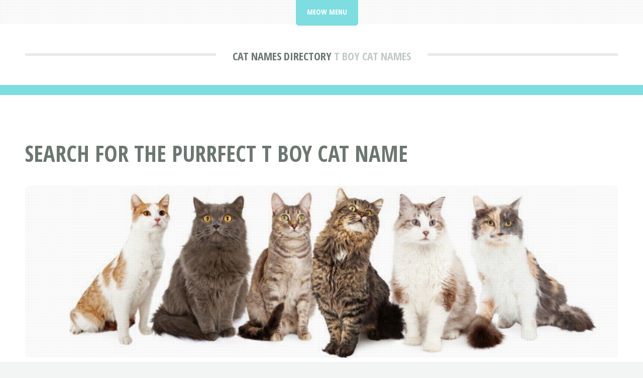

--- FILE ---
content_type: text/html; charset=UTF-8
request_url: https://i-love-cats.com/names/boy-t.html
body_size: 9931
content:
<!DOCTYPE HTML>
<html lang="en">
<head>
<title>T Boy Cat Names | I-Love-Cats.com</title>
<meta charset="utf-8" />
<meta name="viewport" content="width=device-width, initial-scale=1, user-scalable=no" />
<meta name="robots" content="index, follow" />
<meta name="description" content="If you're looking for an awesome T boy cat name for your new kitten - you've come to the right place! Find the purrfect name starting with T for your new male kitty! Explore and research thousands of T boy cat names and their meanings and origins." />
<link rel="stylesheet" href="https://i-love-cats.com/assets/css/main.css" />
<link rel="canonical" href="https://i-love-cats.com/names/boy-t.html" />
<link rel="icon" href="https://i-love-cats.com/images/favicon.ico" type="image/x-icon"/>

<script async src="https://pagead2.googlesyndication.com/pagead/js/adsbygoogle.js?client=ca-pub-5661483322959916" crossorigin="anonymous"></script>

<!-- Global site tag (gtag.js) - Google Analytics -->
<script async src="https://www.googletagmanager.com/gtag/js?id=G-K1Q95TCR23"></script>
<script>
window.dataLayer = window.dataLayer || [];
function gtag(){dataLayer.push(arguments);}
gtag('js', new Date());
gtag('config', 'G-K1Q95TCR23');
</script>
<style title="filter-names-block">
    li[data-name] { display: none; }
    li[data-name^="t"] { display: block !important; }
</style>
<script>
    document.addEventListener("DOMContentLoaded", function () {
        var filter_names_rule = null;
        for (let s = 0; s < document.styleSheets.length; s++) {
            if (document.styleSheets[s].title == 'filter-names-block') {
                var stylesheet = document.styleSheets[s];
                for (let r = 0; r < stylesheet.cssRules.length; r++) {
                    if (stylesheet.cssRules[r].selectorText == 'li[data-name^="t"]') {
                        filter_names_rule = stylesheet.cssRules[r];
                    }
                }
            }
        }
        console.log(filter_names_rule);
        var filter_names_input = document.querySelector('input#filter');
        if (! filter_names_rule) {
            filter_names_input.style.display = 'none';
        } else {
            console.log(filter_names_input);
            filter_names_input.addEventListener("keyup", function () {
                var filter_string = this.value.toLowerCase();
                filter_string = filter_string.replace(/[^a-z]+/, '');
                if (filter_string < 2) {
                    filter_string = 't';
                }
                this.value = filter_string;
                filter_names_rule.selectorText = 'li[data-name^="'+filter_string+'"]';
                console.log(filter_names_rule);
            });
        }
    });
</script>
</head>
<body class="is-preload">
<div id="page-wrapper">

<!-- Header -->
<header id="header">
<div class="logo container">
<div>
<h1><a href="https://i-love-cats.com/names/" id="logo">Cat Names Directory</a></h1>
<p> T Boy Cat Names</p>
</div>
</div>
</header>

<!-- Nav -->
<nav id="nav">
<ul>
<li class="current">
<a href="#">Meow Menu</a>
<ul>
<li><a href="https://i-love-cats.com">Cats Home</a></li>
<li><a href="https://i-love-cats.com/names/">Cat Names</a></li>
<li><a href="https://i-love-cats.com/pet-services-directory/">Pet Services Directory</a></li>
<li><a rel="noindex follow" href="https://i-love-cats.com/contact.html">Contact I-Love-Cats.com</a></li>
</ul></li>
</ul>
</nav>
<!-- Main -->
<section id="main">
<div class="container">
<div class="row">
<div class="col-12">
<div class="content">

<!-- Content -->

<article class="box page-content">
<header>
<h2>Search For The Purrfect T Boy Cat Name</h2>
</header>

<section>
<span class="image featured"><img src="/images/ilovecats.jpg" title="I Love Cats" alt="I Love Cats" /></span>

<ol class="breadcrumb" itemscope="" itemtype="https://schema.org/BreadcrumbList">
<li itemprop="itemListElement" itemscope="" itemtype="https://schema.org/ListItem">
<a itemprop="item" href="https://i-love-cats.com/">
<span itemprop="name">I Love Cats</span></a>
<meta itemprop="position" content="1">
</li>
<li itemprop="itemListElement" itemscope="" itemtype="https://schema.org/ListItem">
<a itemprop="item" href="https://i-love-cats.com/names/">
<span itemprop="name">Cat Names</span></a>
<meta itemprop="position" content="2">
</li>
<li itemprop="itemListElement" itemscope="" itemtype="https://schema.org/ListItem">
<a itemprop="item" href="#">
<span itemprop="name">T Boy Cat Names</span></a>
<meta itemprop="position" content="3">
</li>
</ol>
</section>

<section>
<p>If you're looking for an awesome T boy cat name for your new kitten - you've come to the right place! Find the purrfect name starting with T for your new male kitty! Explore and research thousands of T boy cat names and their meanings and origins.</p>
</section>

<section>
<h3>Find Boy Cat Names Starting With The Letter T</h3>

Search for names:
<input id="filter" placeholder="Filter..." value="t">
<table class="blueTable">
<thead>
<tr>
<th>T Boy Cat Names</th>
</tr>
</thead>
<tbody>
<tr>
<td style="padding:20px">
<ul>
<li data-name="tab"><a href="tab.html">Tab</a></li>
<li data-name="tabasco"><a href="tabasco.html">Tabasco</a></li>
<li data-name="tabb"><a href="tabb.html">Tabb</a></li>
<li data-name="tabeeb"><a href="tabeeb.html">Tabeeb</a></li>
<li data-name="taber"><a href="taber.html">Taber</a></li>
<li data-name="tabib"><a href="tabib.html">Tabib</a></li>
<li data-name="tabor"><a href="tabor.html">Tabor</a></li>
<li data-name="tacitus"><a href="tacitus.html">Tacitus</a></li>
<li data-name="taco"><a href="taco.html">Taco</a></li>
<li data-name="tacoma"><a href="tacoma.html">Tacoma</a></li>
<li data-name="tad"><a href="tad.html">Tad</a></li>
<li data-name="tadao"><a href="tadao.html">Tadao</a></li>
<li data-name="tadashi"><a href="tadashi.html">Tadashi</a></li>
<li data-name="tadd"><a href="tadd.html">Tadd</a></li>
<li data-name="taddeo"><a href="taddeo.html">Taddeo</a></li>
<li data-name="taddeusz"><a href="taddeusz.html">Taddeusz</a></li>
<li data-name="tadeo"><a href="tadeo.html">Tadeo</a></li>
<li data-name="tadeu"><a href="tadeu.html">Tadeu</a></li>
<li data-name="tadeus"><a href="tadeus.html">Tadeus</a></li>
<li data-name="tadeusz"><a href="tadeusz.html">Tadeusz</a></li>
<li data-name="tadhg"><a href="tadhg.html">Tadhg</a></li>
<li data-name="tadi"><a href="tadi.html">Tadi</a></li>
<li data-name="tadio"><a href="tadio.html">Tadio</a></li>
<li data-name="tadzio"><a href="tadzio.html">Tadzio</a></li>
<li data-name="taft"><a href="taft.html">Taft</a></li>
<li data-name="taggart"><a href="taggart.html">Taggart</a></li>
<li data-name="taggert"><a href="taggert.html">Taggert</a></li>
<li data-name="taha"><a href="taha.html">Taha</a></li>
<li data-name="tahatan"><a href="tahatan.html">Tahatan</a></li>
<li data-name="taheer"><a href="taheer.html">Taheer</a></li>
<li data-name="taheton"><a href="taheton.html">Taheton</a></li>
<li data-name="tahir"><a href="tahir.html">Tahir</a></li>
<li data-name="tahj"><a href="tahj.html">Tahj</a></li>
<li data-name="tahl"><a href="tahl.html">Tahl</a></li>
<li data-name="tahoe"><a href="tahoe.html">Tahoe</a></li>
<li data-name="tahoma"><a href="tahoma.html">Tahoma</a></li>
<li data-name="tai"><a href="tai.html">Tai</a></li>
<li data-name="taibor"><a href="taibor.html">Taibor</a></li>
<li data-name="tailer"><a href="tailer.html">Tailer</a></li>
<li data-name="tailor"><a href="tailor.html">Tailor</a></li>
<li data-name="taine"><a href="taine.html">Taine</a></li>
<li data-name="tait"><a href="tait.html">Tait</a></li>
<li data-name="taitt"><a href="taitt.html">Taitt</a></li>
<li data-name="taiwo"><a href="taiwo.html">Taiwo</a></li>
<li data-name="taiye"><a href="taiye.html">Taiye</a></li>
<li data-name="taj"><a href="taj.html">Taj</a></li>
<li data-name="taji"><a href="taji.html">Taji</a></li>
<li data-name="takafumi"><a href="takafumi.html">Takafumi</a></li>
<li data-name="takao"><a href="takao.html">Takao</a></li>
<li data-name="takashi"><a href="takashi.html">Takashi</a></li>
<li data-name="takeo"><a href="takeo.html">Takeo</a></li>
<li data-name="tako"><a href="tako.html">Tako</a></li>
<li data-name="takoda"><a href="takoda.html">Takoda</a></li>
<li data-name="tal"><a href="tal.html">Tal</a></li>
<li data-name="talal"><a href="talal.html">Talal</a></li>
<li data-name="talbert"><a href="talbert.html">Talbert</a></li>
<li data-name="talbet"><a href="talbet.html">Talbet</a></li>
<li data-name="talbot"><a href="talbot.html">Talbot</a></li>
<li data-name="talbott"><a href="talbott.html">Talbott</a></li>
<li data-name="taleeb"><a href="taleeb.html">Taleeb</a></li>
<li data-name="talen"><a href="talen.html">Talen</a></li>
<li data-name="talfrin"><a href="talfrin.html">Talfrin</a></li>
<li data-name="talfryn"><a href="talfryn.html">Talfryn</a></li>
<li data-name="talfrynn"><a href="talfrynn.html">Talfrynn</a></li>
<li data-name="talib"><a href="talib.html">Talib</a></li>
<li data-name="taliesin"><a href="taliesin.html">Taliesin</a></li>
<li data-name="talin"><a href="talin.html">Talin</a></li>
<li data-name="tallan"><a href="tallan.html">Tallan</a></li>
<li data-name="tallbot"><a href="tallbot.html">Tallbot</a></li>
<li data-name="tallbott"><a href="tallbott.html">Tallbott</a></li>
<li data-name="tallen"><a href="tallen.html">Tallen</a></li>
<li data-name="tallfryn"><a href="tallfryn.html">Tallfryn</a></li>
<li data-name="tallin"><a href="tallin.html">Tallin</a></li>
<li data-name="tallis"><a href="tallis.html">Tallis</a></li>
<li data-name="tallon"><a href="tallon.html">Tallon</a></li>
<li data-name="tallys"><a href="tallys.html">Tallys</a></li>
<li data-name="talmai"><a href="talmai.html">Talmai</a></li>
<li data-name="talmon"><a href="talmon.html">Talmon</a></li>
<li data-name="talon"><a href="talon.html">Talon</a></li>
<li data-name="talor"><a href="talor.html">Talor</a></li>
<li data-name="talys"><a href="talys.html">Talys</a></li>
<li data-name="tam"><a href="tam.html">Tam</a></li>
<li data-name="tama"><a href="tama.html">Tama</a></li>
<li data-name="tamar"><a href="tamar.html">Tamar</a></li>
<li data-name="tamarack"><a href="tamarack.html">Tamarack</a></li>
<li data-name="tamarisk"><a href="tamarisk.html">Tamarisk</a></li>
<li data-name="tamarlain"><a href="tamarlain.html">Tamarlain</a></li>
<li data-name="tamarlayn"><a href="tamarlayn.html">Tamarlayn</a></li>
<li data-name="tamas"><a href="tamas.html">Tamas</a></li>
<li data-name="tamberlain"><a href="tamberlain.html">Tamberlain</a></li>
<li data-name="tamberlaine"><a href="tamberlaine.html">Tamberlaine</a></li>
<li data-name="tamberlane"><a href="tamberlane.html">Tamberlane</a></li>
<li data-name="tamburlaine"><a href="tamburlaine.html">Tamburlaine</a></li>
<li data-name="tamburlane"><a href="tamburlane.html">Tamburlane</a></li>
<li data-name="tamerlane"><a href="tamerlane.html">Tamerlane</a></li>
<li data-name="tamir"><a href="tamir.html">Tamir</a></li>
<li data-name="tammany"><a href="tammany.html">Tammany</a></li>
<li data-name="tamsen"><a href="tamsen.html">Tamsen</a></li>
<li data-name="tamson"><a href="tamson.html">Tamson</a></li>
<li data-name="tamurlaine"><a href="tamurlaine.html">Tamurlaine</a></li>
<li data-name="tamurlayn"><a href="tamurlayn.html">Tamurlayn</a></li>
<li data-name="tan"><a href="tan.html">Tan</a></li>
<li data-name="tanay"><a href="tanay.html">Tanay</a></li>
<li data-name="tancred"><a href="tancred.html">Tancred</a></li>
<li data-name="tancredi"><a href="tancredi.html">Tancredi</a></li>
<li data-name="tancredo"><a href="tancredo.html">Tancredo</a></li>
<li data-name="tandey"><a href="tandey.html">Tandey</a></li>
<li data-name="tandie"><a href="tandie.html">Tandie</a></li>
<li data-name="tandy"><a href="tandy.html">Tandy</a></li>
<li data-name="tane"><a href="tane.html">Tane</a></li>
<li data-name="taneli"><a href="taneli.html">Taneli</a></li>
<li data-name="tanet"><a href="tanet.html">Tanet</a></li>
<li data-name="tanguy"><a href="tanguy.html">Tanguy</a></li>
<li data-name="tanh"><a href="tanh.html">Tanh</a></li>
<li data-name="tanier"><a href="tanier.html">Tanier</a></li>
<li data-name="tanimu"><a href="tanimu.html">Tanimu</a></li>
<li data-name="tanjiro"><a href="tanjiro.html">Tanjiro</a></li>
<li data-name="tannan"><a href="tannan.html">Tannan</a></li>
<li data-name="tannen"><a href="tannen.html">Tannen</a></li>
<li data-name="tanner"><a href="tanner.html">Tanner</a></li>
<li data-name="tanney"><a href="tanney.html">Tanney</a></li>
<li data-name="tannie"><a href="tannie.html">Tannie</a></li>
<li data-name="tannin"><a href="tannin.html">Tannin</a></li>
<li data-name="tannis"><a href="tannis.html">Tannis</a></li>
<li data-name="tannon"><a href="tannon.html">Tannon</a></li>
<li data-name="tano"><a href="tano.html">Tano</a></li>
<li data-name="tansen"><a href="tansen.html">Tansen</a></li>
<li data-name="tanson"><a href="tanson.html">Tanson</a></li>
<li data-name="tanton"><a href="tanton.html">Tanton</a></li>
<li data-name="taos"><a href="taos.html">Taos</a></li>
<li data-name="tara"><a href="tara.html">Tara</a></li>
<li data-name="taran"><a href="taran.html">Taran</a></li>
<li data-name="tareek"><a href="tareek.html">Tareek</a></li>
<li data-name="tarek"><a href="tarek.html">Tarek</a></li>
<li data-name="taren"><a href="taren.html">Taren</a></li>
<li data-name="tareq"><a href="tareq.html">Tareq</a></li>
<li data-name="tarick"><a href="tarick.html">Tarick</a></li>
<li data-name="tarik"><a href="tarik.html">Tarik</a></li>
<li data-name="tarin"><a href="tarin.html">Tarin</a></li>
<li data-name="tariq"><a href="tariq.html">Tariq</a></li>
<li data-name="tarique"><a href="tarique.html">Tarique</a></li>
<li data-name="tarlach"><a href="tarlach.html">Tarlach</a></li>
<li data-name="tarleton"><a href="tarleton.html">Tarleton</a></li>
<li data-name="taro"><a href="taro.html">Taro</a></li>
<li data-name="taron"><a href="taron.html">Taron</a></li>
<li data-name="taroon"><a href="taroon.html">Taroon</a></li>
<li data-name="taroun"><a href="taroun.html">Taroun</a></li>
<li data-name="tarquin"><a href="tarquin.html">Tarquin</a></li>
<li data-name="tarquinius"><a href="tarquinius.html">Tarquinius</a></li>
<li data-name="tarquino"><a href="tarquino.html">Tarquino</a></li>
<li data-name="tarquinus"><a href="tarquinus.html">Tarquinus</a></li>
<li data-name="tarrall"><a href="tarrall.html">Tarrall</a></li>
<li data-name="tarran"><a href="tarran.html">Tarran</a></li>
<li data-name="tarrance"><a href="tarrance.html">Tarrance</a></li>
<li data-name="tarrant"><a href="tarrant.html">Tarrant</a></li>
<li data-name="tarrants"><a href="tarrants.html">Tarrants</a></li>
<li data-name="tarren"><a href="tarren.html">Tarren</a></li>
<li data-name="tarrence"><a href="tarrence.html">Tarrence</a></li>
<li data-name="tarrent"><a href="tarrent.html">Tarrent</a></li>
<li data-name="tarrenz"><a href="tarrenz.html">Tarrenz</a></li>
<li data-name="tarrin"><a href="tarrin.html">Tarrin</a></li>
<li data-name="tarron"><a href="tarron.html">Tarron</a></li>
<li data-name="tarryn"><a href="tarryn.html">Tarryn</a></li>
<li data-name="tarun"><a href="tarun.html">Tarun</a></li>
<li data-name="tashunka"><a href="tashunka.html">Tashunka</a></li>
<li data-name="tashunkawitco"><a href="tashunkawitco.html">Tashunkawitco</a></li>
<li data-name="tasinagi"><a href="tasinagi.html">Tasinagi</a></li>
<li data-name="tasman"><a href="tasman.html">Tasman</a></li>
<li data-name="taso"><a href="taso.html">Taso</a></li>
<li data-name="tasso"><a href="tasso.html">Tasso</a></li>
<li data-name="tata"><a href="tata.html">Tata</a></li>
<li data-name="tate"><a href="tate.html">Tate</a></li>
<li data-name="tatianus"><a href="tatianus.html">Tatianus</a></li>
<li data-name="tatsuo"><a href="tatsuo.html">Tatsuo</a></li>
<li data-name="tau"><a href="tau.html">Tau</a></li>
<li data-name="taurean"><a href="taurean.html">Taurean</a></li>
<li data-name="taurino"><a href="taurino.html">Taurino</a></li>
<li data-name="tauro"><a href="tauro.html">Tauro</a></li>
<li data-name="taurus"><a href="taurus.html">Taurus</a></li>
<li data-name="tavaress"><a href="tavaress.html">Tavaress</a></li>
<li data-name="tavarious"><a href="tavarious.html">Tavarious</a></li>
<li data-name="tavaris"><a href="tavaris.html">Tavaris</a></li>
<li data-name="tavariss"><a href="tavariss.html">Tavariss</a></li>
<li data-name="tavarous"><a href="tavarous.html">Tavarous</a></li>
<li data-name="tavee"><a href="tavee.html">Tavee</a></li>
<li data-name="tavener"><a href="tavener.html">Tavener</a></li>
<li data-name="tavenner"><a href="tavenner.html">Tavenner</a></li>
<li data-name="taveon"><a href="taveon.html">Taveon</a></li>
<li data-name="taverner"><a href="taverner.html">Taverner</a></li>
<li data-name="tavernier"><a href="tavernier.html">Tavernier</a></li>
<li data-name="tavi"><a href="tavi.html">Tavi</a></li>
<li data-name="tavin"><a href="tavin.html">Tavin</a></li>
<li data-name="tavio"><a href="tavio.html">Tavio</a></li>
<li data-name="tavion"><a href="tavion.html">Tavion</a></li>
<li data-name="tavis"><a href="tavis.html">Tavis</a></li>
<li data-name="tavish"><a href="tavish.html">Tavish</a></li>
<li data-name="tavon"><a href="tavon.html">Tavon</a></li>
<li data-name="tavor"><a href="tavor.html">Tavor</a></li>
<li data-name="tawfiq"><a href="tawfiq.html">Tawfiq</a></li>
<li data-name="tawil"><a href="tawil.html">Tawil</a></li>
<li data-name="tay"><a href="tay.html">Tay</a></li>
<li data-name="tayber"><a href="tayber.html">Tayber</a></li>
<li data-name="taybor"><a href="taybor.html">Taybor</a></li>
<li data-name="taylan"><a href="taylan.html">Taylan</a></li>
<li data-name="tayler"><a href="tayler.html">Tayler</a></li>
<li data-name="taylon"><a href="taylon.html">Taylon</a></li>
<li data-name="taylor"><a href="taylor.html">Taylor</a></li>
<li data-name="tayson"><a href="tayson.html">Tayson</a></li>
<li data-name="tayte"><a href="tayte.html">Tayte</a></li>
<li data-name="tayten"><a href="tayten.html">Tayten</a></li>
<li data-name="taytin"><a href="taytin.html">Taytin</a></li>
<li data-name="tayton"><a href="tayton.html">Tayton</a></li>
<li data-name="taz"><a href="taz.html">Taz</a></li>
<li data-name="taziano"><a href="taziano.html">Taziano</a></li>
<li data-name="tazman"><a href="tazman.html">Tazman</a></li>
<li data-name="tazz"><a href="tazz.html">Tazz</a></li>
<li data-name="teador"><a href="teador.html">Teador</a></li>
<li data-name="teagan"><a href="teagan.html">Teagan</a></li>
<li data-name="teague"><a href="teague.html">Teague</a></li>
<li data-name="techoslav"><a href="techoslav.html">Techoslav</a></li>
<li data-name="tecumseh"><a href="tecumseh.html">Tecumseh</a></li>
<li data-name="ted"><a href="ted.html">Ted</a></li>
<li data-name="tedd"><a href="tedd.html">Tedd</a></li>
<li data-name="teddey"><a href="teddey.html">Teddey</a></li>
<li data-name="teddie"><a href="teddie.html">Teddie</a></li>
<li data-name="teddy"><a href="teddy.html">Teddy</a></li>
<li data-name="tedman"><a href="tedman.html">Tedman</a></li>
<li data-name="tedmond"><a href="tedmond.html">Tedmond</a></li>
<li data-name="tedmund"><a href="tedmund.html">Tedmund</a></li>
<li data-name="tedor"><a href="tedor.html">Tedor</a></li>
<li data-name="tedric"><a href="tedric.html">Tedric</a></li>
<li data-name="tedrick"><a href="tedrick.html">Tedrick</a></li>
<li data-name="teeno"><a href="teeno.html">Teeno</a></li>
<li data-name="tegan"><a href="tegan.html">Tegan</a></li>
<li data-name="teger"><a href="teger.html">Teger</a></li>
<li data-name="teigan"><a href="teigan.html">Teigan</a></li>
<li data-name="teige"><a href="teige.html">Teige</a></li>
<li data-name="teigen"><a href="teigen.html">Teigen</a></li>
<li data-name="teigue"><a href="teigue.html">Teigue</a></li>
<li data-name="teiji"><a href="teiji.html">Teiji</a></li>
<li data-name="teijo"><a href="teijo.html">Teijo</a></li>
<li data-name="teilo"><a href="teilo.html">Teilo</a></li>
<li data-name="teino"><a href="teino.html">Teino</a></li>
<li data-name="tej"><a href="tej.html">Tej</a></li>
<li data-name="tejomay"><a href="tejomay.html">Tejomay</a></li>
<li data-name="tekoma"><a href="tekoma.html">Tekoma</a></li>
<li data-name="tel"><a href="tel.html">Tel</a></li>
<li data-name="telesphoros"><a href="telesphoros.html">Telesphoros</a></li>
<li data-name="telesphorus"><a href="telesphorus.html">Telesphorus</a></li>
<li data-name="telfer"><a href="telfer.html">Telfer</a></li>
<li data-name="telfor"><a href="telfor.html">Telfor</a></li>
<li data-name="telford"><a href="telford.html">Telford</a></li>
<li data-name="telfour"><a href="telfour.html">Telfour</a></li>
<li data-name="tellfer"><a href="tellfer.html">Tellfer</a></li>
<li data-name="tellfour"><a href="tellfour.html">Tellfour</a></li>
<li data-name="telly"><a href="telly.html">Telly</a></li>
<li data-name="teman"><a href="teman.html">Teman</a></li>
<li data-name="temani"><a href="temani.html">Temani</a></li>
<li data-name="temeni"><a href="temeni.html">Temeni</a></li>
<li data-name="temitope"><a href="temitope.html">Temitope</a></li>
<li data-name="temp"><a href="temp.html">Temp</a></li>
<li data-name="tempest"><a href="tempest.html">Tempest</a></li>
<li data-name="tempestt"><a href="tempestt.html">Tempestt</a></li>
<li data-name="templar"><a href="templar.html">Templar</a></li>
<li data-name="temple"><a href="temple.html">Temple</a></li>
<li data-name="templer"><a href="templer.html">Templer</a></li>
<li data-name="templeten"><a href="templeten.html">Templeten</a></li>
<li data-name="templeton"><a href="templeton.html">Templeton</a></li>
<li data-name="tempo"><a href="tempo.html">Tempo</a></li>
<li data-name="tenant"><a href="tenant.html">Tenant</a></li>
<li data-name="tennant"><a href="tennant.html">Tennant</a></li>
<li data-name="tennent"><a href="tennent.html">Tennent</a></li>
<li data-name="tennessee"><a href="tennessee.html">Tennessee</a></li>
<li data-name="tenny"><a href="tenny.html">Tenny</a></li>
<li data-name="tennyson"><a href="tennyson.html">Tennyson</a></li>
<li data-name="tenzing"><a href="tenzing.html">Tenzing</a></li>
<li data-name="teo"><a href="teo.html">Teo</a></li>
<li data-name="teobaldo"><a href="teobaldo.html">Teobaldo</a></li>
<li data-name="teodoor"><a href="teodoor.html">Teodoor</a></li>
<li data-name="teodor"><a href="teodor.html">Teodor</a></li>
<li data-name="teodorico"><a href="teodorico.html">Teodorico</a></li>
<li data-name="teodoro"><a href="teodoro.html">Teodoro</a></li>
<li data-name="teodosio"><a href="teodosio.html">Teodosio</a></li>
<li data-name="teofil"><a href="teofil.html">Teofil</a></li>
<li data-name="teom"><a href="teom.html">Teom</a></li>
<li data-name="terach"><a href="terach.html">Terach</a></li>
<li data-name="terah"><a href="terah.html">Terah</a></li>
<li data-name="teran"><a href="teran.html">Teran</a></li>
<li data-name="terell"><a href="terell.html">Terell</a></li>
<li data-name="terence"><a href="terence.html">Terence</a></li>
<li data-name="terencio"><a href="terencio.html">Terencio</a></li>
<li data-name="terentius"><a href="terentius.html">Terentius</a></li>
<li data-name="terenzio"><a href="terenzio.html">Terenzio</a></li>
<li data-name="terje"><a href="terje.html">Terje</a></li>
<li data-name="tern"><a href="tern.html">Tern</a></li>
<li data-name="teron"><a href="teron.html">Teron</a></li>
<li data-name="terrall"><a href="terrall.html">Terrall</a></li>
<li data-name="terran"><a href="terran.html">Terran</a></li>
<li data-name="terrance"><a href="terrance.html">Terrance</a></li>
<li data-name="terrel"><a href="terrel.html">Terrel</a></li>
<li data-name="terrell"><a href="terrell.html">Terrell</a></li>
<li data-name="terrelle"><a href="terrelle.html">Terrelle</a></li>
<li data-name="terrence"><a href="terrence.html">Terrence</a></li>
<li data-name="terrey"><a href="terrey.html">Terrey</a></li>
<li data-name="terri"><a href="terri.html">Terri</a></li>
<li data-name="terrie"><a href="terrie.html">Terrie</a></li>
<li data-name="terrill"><a href="terrill.html">Terrill</a></li>
<li data-name="terrin"><a href="terrin.html">Terrin</a></li>
<li data-name="terrious"><a href="terrious.html">Terrious</a></li>
<li data-name="terris"><a href="terris.html">Terris</a></li>
<li data-name="terrius"><a href="terrius.html">Terrius</a></li>
<li data-name="terron"><a href="terron.html">Terron</a></li>
<li data-name="terronce"><a href="terronce.html">Terronce</a></li>
<li data-name="terry"><a href="terry.html">Terry</a></li>
<li data-name="terryal"><a href="terryal.html">Terryal</a></li>
<li data-name="terryl"><a href="terryl.html">Terryl</a></li>
<li data-name="terryll"><a href="terryll.html">Terryll</a></li>
<li data-name="terryn"><a href="terryn.html">Terryn</a></li>
<li data-name="teryn"><a href="teryn.html">Teryn</a></li>
<li data-name="tesla"><a href="tesla.html">Tesla</a></li>
<li data-name="tetsuo"><a href="tetsuo.html">Tetsuo</a></li>
<li data-name="teun"><a href="teun.html">Teun</a></li>
<li data-name="teunis"><a href="teunis.html">Teunis</a></li>
<li data-name="teutorix"><a href="teutorix.html">Teutorix</a></li>
<li data-name="teva"><a href="teva.html">Teva</a></li>
<li data-name="tevan"><a href="tevan.html">Tevan</a></li>
<li data-name="tevarus"><a href="tevarus.html">Tevarus</a></li>
<li data-name="teven"><a href="teven.html">Teven</a></li>
<li data-name="tevin"><a href="tevin.html">Tevin</a></li>
<li data-name="tevinn"><a href="tevinn.html">Tevinn</a></li>
<li data-name="tevis"><a href="tevis.html">Tevis</a></li>
<li data-name="tevon"><a href="tevon.html">Tevon</a></li>
<li data-name="tevonn"><a href="tevonn.html">Tevonn</a></li>
<li data-name="tevyn"><a href="tevyn.html">Tevyn</a></li>
<li data-name="tewodros"><a href="tewodros.html">Tewodros</a></li>
<li data-name="tex"><a href="tex.html">Tex</a></li>
<li data-name="teyo"><a href="teyo.html">Teyo</a></li>
<li data-name="teytan"><a href="teytan.html">Teytan</a></li>
<li data-name="teyten"><a href="teyten.html">Teyten</a></li>
<li data-name="teytin"><a href="teytin.html">Teytin</a></li>
<li data-name="teyton"><a href="teyton.html">Teyton</a></li>
<li data-name="thabet"><a href="thabet.html">Thabet</a></li>
<li data-name="thacher"><a href="thacher.html">Thacher</a></li>
<li data-name="thad"><a href="thad.html">Thad</a></li>
<li data-name="thaddaeus"><a href="thaddaeus.html">Thaddaeus</a></li>
<li data-name="thaddaios"><a href="thaddaios.html">Thaddaios</a></li>
<li data-name="thaddaos"><a href="thaddaos.html">Thaddaos</a></li>
<li data-name="thaddaus"><a href="thaddaus.html">Thaddaus</a></li>
<li data-name="thaddej"><a href="thaddej.html">Thaddej</a></li>
<li data-name="thaddeus"><a href="thaddeus.html">Thaddeus</a></li>
<li data-name="thaddius"><a href="thaddius.html">Thaddius</a></li>
<li data-name="thadeus"><a href="thadeus.html">Thadeus</a></li>
<li data-name="thady"><a href="thady.html">Thady</a></li>
<li data-name="thai"><a href="thai.html">Thai</a></li>
<li data-name="thaine"><a href="thaine.html">Thaine</a></li>
<li data-name="thalmus"><a href="thalmus.html">Thalmus</a></li>
<li data-name="thanasis"><a href="thanasis.html">Thanasis</a></li>
<li data-name="thandey"><a href="thandey.html">Thandey</a></li>
<li data-name="thandie"><a href="thandie.html">Thandie</a></li>
<li data-name="thandiwe"><a href="thandiwe.html">Thandiwe</a></li>
<li data-name="thandy"><a href="thandy.html">Thandy</a></li>
<li data-name="thane"><a href="thane.html">Thane</a></li>
<li data-name="thang"><a href="thang.html">Thang</a></li>
<li data-name="thanh"><a href="thanh.html">Thanh</a></li>
<li data-name="thaniel"><a href="thaniel.html">Thaniel</a></li>
<li data-name="thano"><a href="thano.html">Thano</a></li>
<li data-name="thao"><a href="thao.html">Thao</a></li>
<li data-name="tharon"><a href="tharon.html">Tharon</a></li>
<li data-name="thatch"><a href="thatch.html">Thatch</a></li>
<li data-name="thatcher"><a href="thatcher.html">Thatcher</a></li>
<li data-name="thaw"><a href="thaw.html">Thaw</a></li>
<li data-name="thaxter"><a href="thaxter.html">Thaxter</a></li>
<li data-name="thayer"><a href="thayer.html">Thayer</a></li>
<li data-name="thayne"><a href="thayne.html">Thayne</a></li>
<li data-name="thebault"><a href="thebault.html">Thebault</a></li>
<li data-name="thedric"><a href="thedric.html">Thedric</a></li>
<li data-name="thedrick"><a href="thedrick.html">Thedrick</a></li>
<li data-name="thell"><a href="thell.html">Thell</a></li>
<li data-name="thelonius"><a href="thelonius.html">Thelonius</a></li>
<li data-name="themba"><a href="themba.html">Themba</a></li>
<li data-name="theo"><a href="theo.html">Theo</a></li>
<li data-name="theobald"><a href="theobald.html">Theobald</a></li>
<li data-name="theodoor"><a href="theodoor.html">Theodoor</a></li>
<li data-name="theodor"><a href="theodor.html">Theodor</a></li>
<li data-name="theodore"><a href="theodore.html">Theodore</a></li>
<li data-name="theodoric"><a href="theodoric.html">Theodoric</a></li>
<li data-name="theodoros"><a href="theodoros.html">Theodoros</a></li>
<li data-name="theodorus"><a href="theodorus.html">Theodorus</a></li>
<li data-name="theodosios"><a href="theodosios.html">Theodosios</a></li>
<li data-name="theodric"><a href="theodric.html">Theodric</a></li>
<li data-name="theon"><a href="theon.html">Theon</a></li>
<li data-name="theophilos"><a href="theophilos.html">Theophilos</a></li>
<li data-name="theophilus"><a href="theophilus.html">Theophilus</a></li>
<li data-name="theron"><a href="theron.html">Theron</a></li>
<li data-name="therron"><a href="therron.html">Therron</a></li>
<li data-name="theseus"><a href="theseus.html">Theseus</a></li>
<li data-name="theun"><a href="theun.html">Theun</a></li>
<li data-name="thibaud"><a href="thibaud.html">Thibaud</a></li>
<li data-name="thibault"><a href="thibault.html">Thibault</a></li>
<li data-name="thibaut"><a href="thibaut.html">Thibaut</a></li>
<li data-name="thierry"><a href="thierry.html">Thierry</a></li>
<li data-name="thijs"><a href="thijs.html">Thijs</a></li>
<li data-name="thilo"><a href="thilo.html">Thilo</a></li>
<li data-name="thirkell"><a href="thirkell.html">Thirkell</a></li>
<li data-name="tho"><a href="tho.html">Tho</a></li>
<li data-name="thobey"><a href="thobey.html">Thobey</a></li>
<li data-name="thobie"><a href="thobie.html">Thobie</a></li>
<li data-name="thoby"><a href="thoby.html">Thoby</a></li>
<li data-name="thole"><a href="thole.html">Thole</a></li>
<li data-name="thom"><a href="thom.html">Thom</a></li>
<li data-name="thoma"><a href="thoma.html">Thoma</a></li>
<li data-name="thomas"><a href="thomas.html">Thomas</a></li>
<li data-name="thomason"><a href="thomason.html">Thomason</a></li>
<li data-name="thompson"><a href="thompson.html">Thompson</a></li>
<li data-name="thomson"><a href="thomson.html">Thomson</a></li>
<li data-name="thong"><a href="thong.html">Thong</a></li>
<li data-name="thonus"><a href="thonus.html">Thonus</a></li>
<li data-name="thor"><a href="thor.html">Thor</a></li>
<li data-name="thorald"><a href="thorald.html">Thorald</a></li>
<li data-name="thorbern"><a href="thorbern.html">Thorbern</a></li>
<li data-name="thorbert"><a href="thorbert.html">Thorbert</a></li>
<li data-name="thorbjorn"><a href="thorbjorn.html">Thorbjorn</a></li>
<li data-name="thorburn"><a href="thorburn.html">Thorburn</a></li>
<li data-name="thore"><a href="thore.html">Thore</a></li>
<li data-name="thoreau"><a href="thoreau.html">Thoreau</a></li>
<li data-name="thorian"><a href="thorian.html">Thorian</a></li>
<li data-name="thorin"><a href="thorin.html">Thorin</a></li>
<li data-name="thorkel"><a href="thorkel.html">Thorkel</a></li>
<li data-name="thorleif"><a href="thorleif.html">Thorleif</a></li>
<li data-name="thorley"><a href="thorley.html">Thorley</a></li>
<li data-name="thormond"><a href="thormond.html">Thormond</a></li>
<li data-name="thorn"><a href="thorn.html">Thorn</a></li>
<li data-name="thorndike"><a href="thorndike.html">Thorndike</a></li>
<li data-name="thorne"><a href="thorne.html">Thorne</a></li>
<li data-name="thorneycroft"><a href="thorneycroft.html">Thorneycroft</a></li>
<li data-name="thornlea"><a href="thornlea.html">Thornlea</a></li>
<li data-name="thornleigh"><a href="thornleigh.html">Thornleigh</a></li>
<li data-name="thornley"><a href="thornley.html">Thornley</a></li>
<li data-name="thornly"><a href="thornly.html">Thornly</a></li>
<li data-name="thornton"><a href="thornton.html">Thornton</a></li>
<li data-name="thornycroft"><a href="thornycroft.html">Thornycroft</a></li>
<li data-name="thorold"><a href="thorold.html">Thorold</a></li>
<li data-name="thorp"><a href="thorp.html">Thorp</a></li>
<li data-name="thorpe"><a href="thorpe.html">Thorpe</a></li>
<li data-name="thorsson"><a href="thorsson.html">Thorsson</a></li>
<li data-name="thorstan"><a href="thorstan.html">Thorstan</a></li>
<li data-name="thorstein"><a href="thorstein.html">Thorstein</a></li>
<li data-name="thorsten"><a href="thorsten.html">Thorsten</a></li>
<li data-name="thorvald"><a href="thorvald.html">Thorvald</a></li>
<li data-name="thu"><a href="thu.html">Thu</a></li>
<li data-name="thuc"><a href="thuc.html">Thuc</a></li>
<li data-name="thuong"><a href="thuong.html">Thuong</a></li>
<li data-name="thurgood"><a href="thurgood.html">Thurgood</a></li>
<li data-name="thurl"><a href="thurl.html">Thurl</a></li>
<li data-name="thurle"><a href="thurle.html">Thurle</a></li>
<li data-name="thurloe"><a href="thurloe.html">Thurloe</a></li>
<li data-name="thurlow"><a href="thurlow.html">Thurlow</a></li>
<li data-name="thurman"><a href="thurman.html">Thurman</a></li>
<li data-name="thurmon"><a href="thurmon.html">Thurmon</a></li>
<li data-name="thurmond"><a href="thurmond.html">Thurmond</a></li>
<li data-name="thurmund"><a href="thurmund.html">Thurmund</a></li>
<li data-name="thurstain"><a href="thurstain.html">Thurstain</a></li>
<li data-name="thurstan"><a href="thurstan.html">Thurstan</a></li>
<li data-name="thursten"><a href="thursten.html">Thursten</a></li>
<li data-name="thurston"><a href="thurston.html">Thurston</a></li>
<li data-name="thuy"><a href="thuy.html">Thuy</a></li>
<li data-name="thyme"><a href="thyme.html">Thyme</a></li>
<li data-name="thyssen"><a href="thyssen.html">Thyssen</a></li>
<li data-name="tiago"><a href="tiago.html">Tiago</a></li>
<li data-name="tiarnan"><a href="tiarnan.html">Tiarnan</a></li>
<li data-name="tiarney"><a href="tiarney.html">Tiarney</a></li>
<li data-name="tiberio"><a href="tiberio.html">Tiberio</a></li>
<li data-name="tiberius"><a href="tiberius.html">Tiberius</a></li>
<li data-name="tibold"><a href="tibold.html">Tibold</a></li>
<li data-name="tibor"><a href="tibor.html">Tibor</a></li>
<li data-name="tiburon"><a href="tiburon.html">Tiburon</a></li>
<li data-name="tiebold"><a href="tiebold.html">Tiebold</a></li>
<li data-name="tiebout"><a href="tiebout.html">Tiebout</a></li>
<li data-name="tien"><a href="tien.html">Tien</a></li>
<li data-name="tiena"><a href="tiena.html">Tiena</a></li>
<li data-name="tienan"><a href="tienan.html">Tienan</a></li>
<li data-name="tiernan"><a href="tiernan.html">Tiernan</a></li>
<li data-name="tierney"><a href="tierney.html">Tierney</a></li>
<li data-name="tierri"><a href="tierri.html">Tierri</a></li>
<li data-name="ties"><a href="ties.html">Ties</a></li>
<li data-name="tiesen"><a href="tiesen.html">Tiesen</a></li>
<li data-name="tiet"><a href="tiet.html">Tiet</a></li>
<li data-name="tige"><a href="tige.html">Tige</a></li>
<li data-name="tiger"><a href="tiger.html">Tiger</a></li>
<li data-name="tigger"><a href="tigger.html">Tigger</a></li>
<li data-name="tighe"><a href="tighe.html">Tighe</a></li>
<li data-name="tighearnach"><a href="tighearnach.html">Tighearnach</a></li>
<li data-name="tighearnan"><a href="tighearnan.html">Tighearnan</a></li>
<li data-name="tigre"><a href="tigre.html">Tigre</a></li>
<li data-name="tigris"><a href="tigris.html">Tigris</a></li>
<li data-name="tihomir"><a href="tihomir.html">Tihomir</a></li>
<li data-name="tijs"><a href="tijs.html">Tijs</a></li>
<li data-name="tiki"><a href="tiki.html">Tiki</a></li>
<li data-name="tikva"><a href="tikva.html">Tikva</a></li>
<li data-name="tilar"><a href="tilar.html">Tilar</a></li>
<li data-name="tilden"><a href="tilden.html">Tilden</a></li>
<li data-name="tildon"><a href="tildon.html">Tildon</a></li>
<li data-name="tilford"><a href="tilford.html">Tilford</a></li>
<li data-name="tilghman"><a href="tilghman.html">Tilghman</a></li>
<li data-name="till"><a href="till.html">Till</a></li>
<li data-name="tillden"><a href="tillden.html">Tillden</a></li>
<li data-name="tillman"><a href="tillman.html">Tillman</a></li>
<li data-name="tilman"><a href="tilman.html">Tilman</a></li>
<li data-name="tilmann"><a href="tilmann.html">Tilmann</a></li>
<li data-name="tilton"><a href="tilton.html">Tilton</a></li>
<li data-name="tim"><a href="tim.html">Tim</a></li>
<li data-name="timmo"><a href="timmo.html">Timmo</a></li>
<li data-name="timmothy"><a href="timmothy.html">Timmothy</a></li>
<li data-name="timmy"><a href="timmy.html">Timmy</a></li>
<li data-name="timo"><a href="timo.html">Timo</a></li>
<li data-name="timofei"><a href="timofei.html">Timofei</a></li>
<li data-name="timofeo"><a href="timofeo.html">Timofeo</a></li>
<li data-name="timofey"><a href="timofey.html">Timofey</a></li>
<li data-name="timon"><a href="timon.html">Timon</a></li>
<li data-name="timoteo"><a href="timoteo.html">Timoteo</a></li>
<li data-name="timothe"><a href="timothe.html">Timothe</a></li>
<li data-name="timotheo"><a href="timotheo.html">Timotheo</a></li>
<li data-name="timotheos"><a href="timotheos.html">Timotheos</a></li>
<li data-name="timotheus"><a href="timotheus.html">Timotheus</a></li>
<li data-name="timothey"><a href="timothey.html">Timothey</a></li>
<li data-name="timothy"><a href="timothy.html">Timothy</a></li>
<li data-name="tin"><a href="tin.html">Tin</a></li>
<li data-name="tinker"><a href="tinker.html">Tinker</a></li>
<li data-name="tino"><a href="tino.html">Tino</a></li>
<li data-name="tippoo"><a href="tippoo.html">Tippoo</a></li>
<li data-name="tipu"><a href="tipu.html">Tipu</a></li>
<li data-name="tirell"><a href="tirell.html">Tirell</a></li>
<li data-name="tirohn"><a href="tirohn.html">Tirohn</a></li>
<li data-name="tirone"><a href="tirone.html">Tirone</a></li>
<li data-name="tirown"><a href="tirown.html">Tirown</a></li>
<li data-name="tirrell"><a href="tirrell.html">Tirrell</a></li>
<li data-name="tiru"><a href="tiru.html">Tiru</a></li>
<li data-name="tiruvalluvar"><a href="tiruvalluvar.html">Tiruvalluvar</a></li>
<li data-name="tison"><a href="tison.html">Tison</a></li>
<li data-name="tito"><a href="tito.html">Tito</a></li>
<li data-name="titos"><a href="titos.html">Titos</a></li>
<li data-name="titus"><a href="titus.html">Titus</a></li>
<li data-name="tiziano"><a href="tiziano.html">Tiziano</a></li>
<li data-name="tobal"><a href="tobal.html">Tobal</a></li>
<li data-name="tobe"><a href="tobe.html">Tobe</a></li>
<li data-name="tobee"><a href="tobee.html">Tobee</a></li>
<li data-name="tobey"><a href="tobey.html">Tobey</a></li>
<li data-name="tobi"><a href="tobi.html">Tobi</a></li>
<li data-name="tobia"><a href="tobia.html">Tobia</a></li>
<li data-name="tobiah"><a href="tobiah.html">Tobiah</a></li>
<li data-name="tobias"><a href="tobias.html">Tobias</a></li>
<li data-name="tobie"><a href="tobie.html">Tobie</a></li>
<li data-name="tobin"><a href="tobin.html">Tobin</a></li>
<li data-name="tobit"><a href="tobit.html">Tobit</a></li>
<li data-name="toby"><a href="toby.html">Toby</a></li>
<li data-name="tobyn"><a href="tobyn.html">Tobyn</a></li>
<li data-name="tocoma"><a href="tocoma.html">Tocoma</a></li>
<li data-name="tod"><a href="tod.html">Tod</a></li>
<li data-name="todd"><a href="todd.html">Todd</a></li>
<li data-name="todhunter"><a href="todhunter.html">Todhunter</a></li>
<li data-name="todor"><a href="todor.html">Todor</a></li>
<li data-name="togo"><a href="togo.html">Togo</a></li>
<li data-name="tokala"><a href="tokala.html">Tokala</a></li>
<li data-name="tom"><a href="tom.html">Tom</a></li>
<li data-name="toma"><a href="toma.html">Toma</a></li>
<li data-name="tomalin"><a href="tomalin.html">Tomalin</a></li>
<li data-name="tomas"><a href="tomas.html">Tomas</a></li>
<li data-name="tomasso"><a href="tomasso.html">Tomasso</a></li>
<li data-name="tomasz"><a href="tomasz.html">Tomasz</a></li>
<li data-name="tome"><a href="tome.html">Tome</a></li>
<li data-name="tomek"><a href="tomek.html">Tomek</a></li>
<li data-name="tomeo"><a href="tomeo.html">Tomeo</a></li>
<li data-name="tomer"><a href="tomer.html">Tomer</a></li>
<li data-name="tomey"><a href="tomey.html">Tomey</a></li>
<li data-name="tomie"><a href="tomie.html">Tomie</a></li>
<li data-name="tomilyn"><a href="tomilyn.html">Tomilyn</a></li>
<li data-name="tomio"><a href="tomio.html">Tomio</a></li>
<li data-name="tomislav"><a href="tomislav.html">Tomislav</a></li>
<li data-name="tomlin"><a href="tomlin.html">Tomlin</a></li>
<li data-name="tomlinson"><a href="tomlinson.html">Tomlinson</a></li>
<li data-name="tomm"><a href="tomm.html">Tomm</a></li>
<li data-name="tommaso"><a href="tommaso.html">Tommaso</a></li>
<li data-name="tommey"><a href="tommey.html">Tommey</a></li>
<li data-name="tommie"><a href="tommie.html">Tommie</a></li>
<li data-name="tommy"><a href="tommy.html">Tommy</a></li>
<li data-name="tompkins"><a href="tompkins.html">Tompkins</a></li>
<li data-name="tompkinson"><a href="tompkinson.html">Tompkinson</a></li>
<li data-name="ton"><a href="ton.html">Ton</a></li>
<li data-name="toney"><a href="toney.html">Toney</a></li>
<li data-name="tong"><a href="tong.html">Tong</a></li>
<li data-name="toni"><a href="toni.html">Toni</a></li>
<li data-name="tonie"><a href="tonie.html">Tonie</a></li>
<li data-name="tonio"><a href="tonio.html">Tonio</a></li>
<li data-name="tony"><a href="tony.html">Tony</a></li>
<li data-name="toon"><a href="toon.html">Toon</a></li>
<li data-name="topher"><a href="topher.html">Topher</a></li>
<li data-name="toplica"><a href="toplica.html">Toplica</a></li>
<li data-name="topper"><a href="topper.html">Topper</a></li>
<li data-name="tor"><a href="tor.html">Tor</a></li>
<li data-name="torald"><a href="torald.html">Torald</a></li>
<li data-name="toran"><a href="toran.html">Toran</a></li>
<li data-name="torbert"><a href="torbert.html">Torbert</a></li>
<li data-name="torcall"><a href="torcall.html">Torcall</a></li>
<li data-name="tore"><a href="tore.html">Tore</a></li>
<li data-name="torean"><a href="torean.html">Torean</a></li>
<li data-name="toren"><a href="toren.html">Toren</a></li>
<li data-name="torence"><a href="torence.html">Torence</a></li>
<li data-name="torey"><a href="torey.html">Torey</a></li>
<li data-name="torger"><a href="torger.html">Torger</a></li>
<li data-name="toril"><a href="toril.html">Toril</a></li>
<li data-name="torin"><a href="torin.html">Torin</a></li>
<li data-name="torio"><a href="torio.html">Torio</a></li>
<li data-name="torion"><a href="torion.html">Torion</a></li>
<li data-name="torkel"><a href="torkel.html">Torkel</a></li>
<li data-name="torkill"><a href="torkill.html">Torkill</a></li>
<li data-name="toro"><a href="toro.html">Toro</a></li>
<li data-name="torquato"><a href="torquato.html">Torquato</a></li>
<li data-name="torquil"><a href="torquil.html">Torquil</a></li>
<li data-name="torr"><a href="torr.html">Torr</a></li>
<li data-name="torran"><a href="torran.html">Torran</a></li>
<li data-name="torrance"><a href="torrance.html">Torrance</a></li>
<li data-name="torre"><a href="torre.html">Torre</a></li>
<li data-name="torrence"><a href="torrence.html">Torrence</a></li>
<li data-name="torrens"><a href="torrens.html">Torrens</a></li>
<li data-name="torres"><a href="torres.html">Torres</a></li>
<li data-name="torrey"><a href="torrey.html">Torrey</a></li>
<li data-name="torrian"><a href="torrian.html">Torrian</a></li>
<li data-name="torrie"><a href="torrie.html">Torrie</a></li>
<li data-name="torrin"><a href="torrin.html">Torrin</a></li>
<li data-name="torrio"><a href="torrio.html">Torrio</a></li>
<li data-name="torry"><a href="torry.html">Torry</a></li>
<li data-name="torsten"><a href="torsten.html">Torsten</a></li>
<li data-name="torston"><a href="torston.html">Torston</a></li>
<li data-name="toru"><a href="toru.html">Toru</a></li>
<li data-name="tory"><a href="tory.html">Tory</a></li>
<li data-name="toshihiko"><a href="toshihiko.html">Toshihiko</a></li>
<li data-name="toshio"><a href="toshio.html">Toshio</a></li>
<li data-name="toshiro"><a href="toshiro.html">Toshiro</a></li>
<li data-name="toussaint"><a href="toussaint.html">Toussaint</a></li>
<li data-name="tov"><a href="tov.html">Tov</a></li>
<li data-name="toviach"><a href="toviach.html">Toviach</a></li>
<li data-name="toviah"><a href="toviah.html">Toviah</a></li>
<li data-name="tovyah"><a href="tovyah.html">Tovyah</a></li>
<li data-name="tower"><a href="tower.html">Tower</a></li>
<li data-name="towers"><a href="towers.html">Towers</a></li>
<li data-name="townlea"><a href="townlea.html">Townlea</a></li>
<li data-name="townlee"><a href="townlee.html">Townlee</a></li>
<li data-name="townleigh"><a href="townleigh.html">Townleigh</a></li>
<li data-name="townlie"><a href="townlie.html">Townlie</a></li>
<li data-name="townly"><a href="townly.html">Townly</a></li>
<li data-name="townsend"><a href="townsend.html">Townsend</a></li>
<li data-name="toyo"><a href="toyo.html">Toyo</a></li>
<li data-name="toyoharu"><a href="toyoharu.html">Toyoharu</a></li>
<li data-name="trace"><a href="trace.html">Trace</a></li>
<li data-name="tracey"><a href="tracey.html">Tracey</a></li>
<li data-name="tracy"><a href="tracy.html">Tracy</a></li>
<li data-name="trahaearn"><a href="trahaearn.html">Trahaearn</a></li>
<li data-name="trahearn"><a href="trahearn.html">Trahearn</a></li>
<li data-name="trahearne"><a href="trahearne.html">Trahearne</a></li>
<li data-name="trahern"><a href="trahern.html">Trahern</a></li>
<li data-name="traherne"><a href="traherne.html">Traherne</a></li>
<li data-name="trai"><a href="trai.html">Trai</a></li>
<li data-name="trail"><a href="trail.html">Trail</a></li>
<li data-name="traill"><a href="traill.html">Traill</a></li>
<li data-name="tramain"><a href="tramain.html">Tramain</a></li>
<li data-name="tramaine"><a href="tramaine.html">Tramaine</a></li>
<li data-name="tramayne"><a href="tramayne.html">Tramayne</a></li>
<li data-name="traugott"><a href="traugott.html">Traugott</a></li>
<li data-name="travaughn"><a href="travaughn.html">Travaughn</a></li>
<li data-name="traveon"><a href="traveon.html">Traveon</a></li>
<li data-name="traver"><a href="traver.html">Traver</a></li>
<li data-name="travers"><a href="travers.html">Travers</a></li>
<li data-name="travion"><a href="travion.html">Travion</a></li>
<li data-name="travis"><a href="travis.html">Travis</a></li>
<li data-name="traviss"><a href="traviss.html">Traviss</a></li>
<li data-name="travon"><a href="travon.html">Travon</a></li>
<li data-name="travys"><a href="travys.html">Travys</a></li>
<li data-name="traye"><a href="traye.html">Traye</a></li>
<li data-name="trayton"><a href="trayton.html">Trayton</a></li>
<li data-name="trayvon"><a href="trayvon.html">Trayvon</a></li>
<li data-name="tre"><a href="tre.html">Tre</a></li>
<li data-name="treacy"><a href="treacy.html">Treacy</a></li>
<li data-name="treasaigh"><a href="treasaigh.html">Treasaigh</a></li>
<li data-name="trefor"><a href="trefor.html">Trefor</a></li>
<li data-name="tremain"><a href="tremain.html">Tremain</a></li>
<li data-name="tremaine"><a href="tremaine.html">Tremaine</a></li>
<li data-name="tremayne"><a href="tremayne.html">Tremayne</a></li>
<li data-name="tremont"><a href="tremont.html">Tremont</a></li>
<li data-name="trent"><a href="trent.html">Trent</a></li>
<li data-name="trenten"><a href="trenten.html">Trenten</a></li>
<li data-name="trentin"><a href="trentin.html">Trentin</a></li>
<li data-name="trenton"><a href="trenton.html">Trenton</a></li>
<li data-name="trev"><a href="trev.html">Trev</a></li>
<li data-name="trevan"><a href="trevan.html">Trevan</a></li>
<li data-name="trevar"><a href="trevar.html">Trevar</a></li>
<li data-name="trevelien"><a href="trevelien.html">Trevelien</a></li>
<li data-name="trevelyan"><a href="trevelyan.html">Trevelyan</a></li>
<li data-name="treven"><a href="treven.html">Treven</a></li>
<li data-name="trever"><a href="trever.html">Trever</a></li>
<li data-name="trevian"><a href="trevian.html">Trevian</a></li>
<li data-name="trevin"><a href="trevin.html">Trevin</a></li>
<li data-name="trevion"><a href="trevion.html">Trevion</a></li>
<li data-name="trevis"><a href="trevis.html">Trevis</a></li>
<li data-name="trevon"><a href="trevon.html">Trevon</a></li>
<li data-name="trevonn"><a href="trevonn.html">Trevonn</a></li>
<li data-name="trevor"><a href="trevor.html">Trevor</a></li>
<li data-name="trevorian"><a href="trevorian.html">Trevorian</a></li>
<li data-name="trevyn"><a href="trevyn.html">Trevyn</a></li>
<li data-name="trey"><a href="trey.html">Trey</a></li>
<li data-name="treye"><a href="treye.html">Treye</a></li>
<li data-name="trinidad"><a href="trinidad.html">Trinidad</a></li>
<li data-name="trinity"><a href="trinity.html">Trinity</a></li>
<li data-name="trip"><a href="trip.html">Trip</a></li>
<li data-name="tripp"><a href="tripp.html">Tripp</a></li>
<li data-name="tris"><a href="tris.html">Tris</a></li>
<li data-name="tristam"><a href="tristam.html">Tristam</a></li>
<li data-name="tristan"><a href="tristan.html">Tristan</a></li>
<li data-name="tristen"><a href="tristen.html">Tristen</a></li>
<li data-name="tristian"><a href="tristian.html">Tristian</a></li>
<li data-name="tristin"><a href="tristin.html">Tristin</a></li>
<li data-name="triston"><a href="triston.html">Triston</a></li>
<li data-name="tristram"><a href="tristram.html">Tristram</a></li>
<li data-name="tristyn"><a href="tristyn.html">Tristyn</a></li>
<li data-name="troi"><a href="troi.html">Troi</a></li>
<li data-name="trowbridge"><a href="trowbridge.html">Trowbridge</a></li>
<li data-name="troy"><a href="troy.html">Troy</a></li>
<li data-name="troye"><a href="troye.html">Troye</a></li>
<li data-name="true"><a href="true.html">True</a></li>
<li data-name="trueman"><a href="trueman.html">Trueman</a></li>
<li data-name="truesdale"><a href="truesdale.html">Truesdale</a></li>
<li data-name="trumaine"><a href="trumaine.html">Trumaine</a></li>
<li data-name="truman"><a href="truman.html">Truman</a></li>
<li data-name="trumann"><a href="trumann.html">Trumann</a></li>
<li data-name="trumball"><a href="trumball.html">Trumball</a></li>
<li data-name="trumbell"><a href="trumbell.html">Trumbell</a></li>
<li data-name="trumble"><a href="trumble.html">Trumble</a></li>
<li data-name="trumbo"><a href="trumbo.html">Trumbo</a></li>
<li data-name="trumbull"><a href="trumbull.html">Trumbull</a></li>
<li data-name="trygve"><a href="trygve.html">Trygve</a></li>
<li data-name="trystan"><a href="trystan.html">Trystan</a></li>
<li data-name="trystram"><a href="trystram.html">Trystram</a></li>
<li data-name="tsar"><a href="tsar.html">Tsar</a></li>
<li data-name="tsutomu"><a href="tsutomu.html">Tsutomu</a></li>
<li data-name="tu"><a href="tu.html">Tu</a></li>
<li data-name="tu-ong"><a href="tu-ong.html">Tu&#039;ong</a></li>
<li data-name="tuan"><a href="tuan.html">Tuan</a></li>
<li data-name="tubal"><a href="tubal.html">Tubal</a></li>
<li data-name="tuck"><a href="tuck.html">Tuck</a></li>
<li data-name="tucker"><a href="tucker.html">Tucker</a></li>
<li data-name="tuckerman"><a href="tuckerman.html">Tuckerman</a></li>
<li data-name="tudor"><a href="tudor.html">Tudor</a></li>
<li data-name="tudur"><a href="tudur.html">Tudur</a></li>
<li data-name="tudyr"><a href="tudyr.html">Tudyr</a></li>
<li data-name="tulley"><a href="tulley.html">Tulley</a></li>
<li data-name="tullie"><a href="tullie.html">Tullie</a></li>
<li data-name="tullio"><a href="tullio.html">Tullio</a></li>
<li data-name="tullis"><a href="tullis.html">Tullis</a></li>
<li data-name="tully"><a href="tully.html">Tully</a></li>
<li data-name="tulsi"><a href="tulsi.html">Tulsi</a></li>
<li data-name="tumaini"><a href="tumaini.html">Tumaini</a></li>
<li data-name="tune"><a href="tune.html">Tune</a></li>
<li data-name="tung"><a href="tung.html">Tung</a></li>
<li data-name="tupper"><a href="tupper.html">Tupper</a></li>
<li data-name="turbo"><a href="turbo.html">Turbo</a></li>
<li data-name="turck"><a href="turck.html">Turck</a></li>
<li data-name="turk"><a href="turk.html">Turk</a></li>
<li data-name="turkey"><a href="turkey.html">Turkey</a></li>
<li data-name="turlough"><a href="turlough.html">Turlough</a></li>
<li data-name="turner"><a href="turner.html">Turner</a></li>
<li data-name="tutanakai"><a href="tutanakai.html">Tutanakai</a></li>
<li data-name="tuval"><a href="tuval.html">Tuval</a></li>
<li data-name="tuviyahu"><a href="tuviyahu.html">Tuviyahu</a></li>
<li data-name="tuvya"><a href="tuvya.html">Tuvya</a></li>
<li data-name="tuvyah"><a href="tuvyah.html">Tuvyah</a></li>
<li data-name="tuyen"><a href="tuyen.html">Tuyen</a></li>
<li data-name="twain"><a href="twain.html">Twain</a></li>
<li data-name="twaine"><a href="twaine.html">Twaine</a></li>
<li data-name="twan"><a href="twan.html">Twan</a></li>
<li data-name="twayn"><a href="twayn.html">Twayn</a></li>
<li data-name="twdor"><a href="twdor.html">Twdor</a></li>
<li data-name="twyford"><a href="twyford.html">Twyford</a></li>
<li data-name="ty"><a href="ty.html">Ty</a></li>
<li data-name="tybald"><a href="tybald.html">Tybald</a></li>
<li data-name="tybalt"><a href="tybalt.html">Tybalt</a></li>
<li data-name="tybault"><a href="tybault.html">Tybault</a></li>
<li data-name="tyce"><a href="tyce.html">Tyce</a></li>
<li data-name="tycen"><a href="tycen.html">Tycen</a></li>
<li data-name="tycho"><a href="tycho.html">Tycho</a></li>
<li data-name="tychon"><a href="tychon.html">Tychon</a></li>
<li data-name="tye"><a href="tye.html">Tye</a></li>
<li data-name="tyeler"><a href="tyeler.html">Tyeler</a></li>
<li data-name="tyeson"><a href="tyeson.html">Tyeson</a></li>
<li data-name="tylar"><a href="tylar.html">Tylar</a></li>
<li data-name="tyler"><a href="tyler.html">Tyler</a></li>
<li data-name="tylor"><a href="tylor.html">Tylor</a></li>
<li data-name="tymmothy"><a href="tymmothy.html">Tymmothy</a></li>
<li data-name="tymon"><a href="tymon.html">Tymon</a></li>
<li data-name="tymoteusz"><a href="tymoteusz.html">Tymoteusz</a></li>
<li data-name="tymothy"><a href="tymothy.html">Tymothy</a></li>
<li data-name="tynam"><a href="tynam.html">Tynam</a></li>
<li data-name="tynan"><a href="tynan.html">Tynan</a></li>
<li data-name="tynell"><a href="tynell.html">Tynell</a></li>
<li data-name="tynen"><a href="tynen.html">Tynen</a></li>
<li data-name="tynin"><a href="tynin.html">Tynin</a></li>
<li data-name="tynnen"><a href="tynnen.html">Tynnen</a></li>
<li data-name="tynnin"><a href="tynnin.html">Tynnin</a></li>
<li data-name="tyno"><a href="tyno.html">Tyno</a></li>
<li data-name="tynon"><a href="tynon.html">Tynon</a></li>
<li data-name="typhoon"><a href="typhoon.html">Typhoon</a></li>
<li data-name="tyquahn"><a href="tyquahn.html">Tyquahn</a></li>
<li data-name="tyquan"><a href="tyquan.html">Tyquan</a></li>
<li data-name="tyquann"><a href="tyquann.html">Tyquann</a></li>
<li data-name="tyquohn"><a href="tyquohn.html">Tyquohn</a></li>
<li data-name="tyquonne"><a href="tyquonne.html">Tyquonne</a></li>
<li data-name="tyr"><a href="tyr.html">Tyr</a></li>
<li data-name="tyre"><a href="tyre.html">Tyre</a></li>
<li data-name="tyree"><a href="tyree.html">Tyree</a></li>
<li data-name="tyrel"><a href="tyrel.html">Tyrel</a></li>
<li data-name="tyrell"><a href="tyrell.html">Tyrell</a></li>
<li data-name="tyrelle"><a href="tyrelle.html">Tyrelle</a></li>
<li data-name="tyron"><a href="tyron.html">Tyron</a></li>
<li data-name="tyrone"><a href="tyrone.html">Tyrone</a></li>
<li data-name="tyronne"><a href="tyronne.html">Tyronne</a></li>
<li data-name="tyrrel"><a href="tyrrel.html">Tyrrel</a></li>
<li data-name="tyrrell"><a href="tyrrell.html">Tyrrell</a></li>
<li data-name="tyrus"><a href="tyrus.html">Tyrus</a></li>
<li data-name="tyson"><a href="tyson.html">Tyson</a></li>
<li data-name="tyssen"><a href="tyssen.html">Tyssen</a></li>
<li data-name="tzadik"><a href="tzadik.html">Tzadik</a></li>
<li data-name="tzvi"><a href="tzvi.html">Tzvi</a></li>
</ul><br />
</td></tr>
</tbody>
</table>

<img src="/images/catletters.jpg" style="float:right;margin:0px 0px 5px 10px;width:346px;height:500px;" title="T Boy Cat Names" alt="T Boy Names" />
</section>

<section>
<h3>More Cat Names</h3>

<h4>Boy Cat Names</h4>
<p><a href="https://i-love-cats.com/names/boy-a.html">A</a> | <a href="https://i-love-cats.com/names/boy-b.html">B</a> | <a href="https://i-love-cats.com/names/boy-c.html">C</a> | <a href="https://i-love-cats.com/names/boy-d.html">D</a> | <a href="https://i-love-cats.com/names/boy-e.html">E</a> | <a href="https://i-love-cats.com/names/boy-f.html">F</a> | <a href="https://i-love-cats.com/names/boy-g.html">G</a> | <a href="https://i-love-cats.com/names/boy-h.html">H</a> | <a href="https://i-love-cats.com/names/boy-i.html">I</a> | <a href="https://i-love-cats.com/names/boy-j.html">J</a> | <a href="https://i-love-cats.com/names/boy-k.html">K</a> | <a href="https://i-love-cats.com/names/boy-l.html">L</a> | <a href="https://i-love-cats.com/names/boy-m.html">M</a> | <a href="https://i-love-cats.com/names/boy-n.html">N</a> | <a href="https://i-love-cats.com/names/boy-o.html">O</a> | <a href="https://i-love-cats.com/names/boy-p.html">P</a> | <a href="https://i-love-cats.com/names/boy-q.html">Q</a> | <a href="https://i-love-cats.com/names/boy-r.html">R</a> | <a href="https://i-love-cats.com/names/boy-s.html">S</a> | <a href="https://i-love-cats.com/names/boy-t.html">T</a> | <a href="https://i-love-cats.com/names/boy-u.html">U</a> | <a href="https://i-love-cats.com/names/boy-v.html">V</a> | <a href="https://i-love-cats.com/names/boy-w.html">W</a> | <a href="https://i-love-cats.com/names/boy-x.html">X</a> | <a href="https://i-love-cats.com/names/boy-y.html">Y</a> | <a href="https://i-love-cats.com/names/boy-z.html">Z</a></p>

<h4>Girl Cat Names</h4>
<p><a href="https://i-love-cats.com/names/girl-a.html">A</a> | <a href="https://i-love-cats.com/names/girl-b.html">B</a> | <a href="https://i-love-cats.com/names/girl-c.html">C</a> | <a href="https://i-love-cats.com/names/girl-d.html">D</a> | <a href="https://i-love-cats.com/names/girl-e.html">E</a> | <a href="https://i-love-cats.com/names/girl-f.html">F</a> | <a href="https://i-love-cats.com/names/girl-g.html">G</a> | <a href="https://i-love-cats.com/names/girl-h.html">H</a> | <a href="https://i-love-cats.com/names/girl-i.html">I</a> | <a href="https://i-love-cats.com/names/girl-j.html">J</a> | <a href="https://i-love-cats.com/names/girl-k.html">K</a> | <a href="https://i-love-cats.com/names/girl-l.html">L</a> | <a href="https://i-love-cats.com/names/girl-m.html">M</a> | <a href="https://i-love-cats.com/names/girl-n.html">N</a> | <a href="https://i-love-cats.com/names/girl-o.html">O</a> | <a href="https://i-love-cats.com/names/girl-p.html">P</a> | <a href="https://i-love-cats.com/names/girl-q.html">Q</a> | <a href="https://i-love-cats.com/names/girl-r.html">R</a> | <a href="https://i-love-cats.com/names/girl-s.html">S</a> | <a href="https://i-love-cats.com/names/girl-t.html">T</a> | <a href="https://i-love-cats.com/names/girl-u.html">U</a> | <a href="https://i-love-cats.com/names/girl-v.html">V</a> | <a href="https://i-love-cats.com/names/girl-w.html">W</a> | <a href="https://i-love-cats.com/names/girl-x.html">X</a> | <a href="https://i-love-cats.com/names/girl-y.html">Y</a> | <a href="https://i-love-cats.com/names/girl-z.html">Z</a></p>
</section>

<section>
<h3>Cat Names Origins</h3>
<img src="/images/catnamesorigins.jpg" style="float:right;margin:0px 0px 5px 10px;width:300px;height:200px;" title="Cat Name Origin" alt="Cat Name Name Origin" />
<p><a href="origin-african.html">African</a>,
<a href="origin-akan.html">Akan</a>,
<a href="origin-american.html">American</a>,
<a href="origin-anglo-welsh.html">Anglo Welsh</a>,
<a href="origin-arabic.html">Arabic</a>,
<a href="origin-aramaic.html">Aramaic</a>,
<a href="origin-armenian.html">Armenian</a>,
<a href="origin-assyrian.html">Assyrian</a>,
<a href="origin-australian.html">Australian</a>,
<a href="origin-babylonian.html">Babylonian</a>,
<a href="origin-basque.html">Basque</a>,
<a href="origin-bulgarian.html">Bulgarian</a>,
<a href="origin-cambodian.html">Cambodian</a>,
<a href="origin-celtic.html">Celtic</a>,
<a href="origin-cherokee.html">Cherokee</a>,
<a href="origin-chinese.html">Chinese</a>,
<a href="origin-contemporary.html">Contemporary</a>,
<a href="origin-cornish.html">Cornish</a>,
<a href="origin-czechoslovakian.html">Czechoslovakian</a>,
<a href="origin-danish.html">Danish</a>,
<a href="origin-dutch.html">Dutch</a>,
<a href="origin-egyptian.html">Egyptian</a>,
<a href="origin-english.html">English</a>,
<a href="origin-farsi.html">Farsi</a>,
<a href="origin-finnish.html">Finnish</a>,
<a href="origin-flemish.html">Flemish</a>,
<a href="origin-french.html">French</a>,
<a href="origin-gaelic.html">Gaelic</a>,
<a href="origin-german.html">German</a>,
<a href="origin-ghanaian.html">Ghanaian</a>,
<a href="origin-greek.html">Greek</a>,
<a href="origin-hausa.html">Hausa</a>,
<a href="origin-hawaiian.html">Hawaiian</a>,
<a href="origin-hebrew.html">Hebrew</a>,
<a href="origin-hindi.html">Hindi</a>,
<a href="origin-hopi.html">Hopi</a>,
<a href="origin-hungarian.html">Hungarian</a>,
<a href="origin-indian.html">Indian</a>,
<a href="origin-indo-pakastini.html">Indo Pakastini</a>,
<a href="origin-irish.html">Irish</a>,
<a href="origin-israeli.html">Israeli</a>,
<a href="origin-italian.html">Italian</a>,
<a href="origin-japanese.html">Japanese</a>,
<a href="origin-kiswahili.html">Kiswahili</a>,
<a href="origin-latin.html">Latin</a>,
<a href="origin-maori.html">Maori</a>,
<a href="origin-mexican.html">Mexican</a>,
<a href="origin-modern.html">Modern</a>,
<a href="origin-native-american-indian.html">Native American Indian</a>,
<a href="origin-nigerian.html">Nigerian</a>,
<a href="origin-norman.html">Norman</a>,
<a href="origin-norman-french.html">Norman French</a>,
<a href="origin-norse.html">Norse</a>,
<a href="origin-norwegian.html">Norwegian</a>,
<a href="origin-pawnee.html">Pawnee</a>,
<a href="origin-persian.html">Persian</a>,
<a href="origin-phoenician.html">Phoenician</a>,
<a href="origin-polish.html">Polish</a>,
<a href="origin-portuguese.html">Portuguese</a>,
<a href="origin-romany.html">Romany</a>,
<a href="origin-russian.html">Russian</a>,
<a href="origin-samoan.html">Samoan</a>,
<a href="origin-sanskrit.html">Sanskrit</a>,
<a href="origin-scandinavian.html">Scandinavian</a>,
<a href="origin-scottish.html">Scottish</a>,
<a href="origin-sioux.html">Sioux</a>,
<a href="origin-slavic.html">Slavic</a>,
<a href="origin-spanish.html">Spanish</a>,
<a href="origin-swahili.html">Swahili</a>,
<a href="origin-swedish.html">Swedish</a>,
<a href="origin-tamil.html">Tamil</a>,
<a href="origin-teutonic.html">Teutonic</a>,
<a href="origin-turkish.html">Turkish</a>,
<a href="origin-uncertain.html">Uncertain</a>,
<a href="origin-unknown.html">Unknown</a>,
<a href="origin-vietnamese.html">Vietnamese</a>,
<a href="origin-welsh.html">Welsh</a>,
<a href="origin-yiddish.html">Yiddish</a>,
<a href="origin-zulu.html">Zulu</a></p>
</section>

<section>
<h3>Can Names Of The Day</h3>
<div class="boxed">
<ul>
<li><a href="/names/ylva.html">Ylva</a> &dash; Ylva \yl-va\ as a girl's name. The baby name Ylva sounds like&hellip;</li>
<li><a href="/names/elberta.html">Elberta</a> &dash; Elberta \e-lber-ta, el-be-rta\ as a girl's name is of Old English&hellip;</li>
<li><a href="/names/cain.html">Cain</a> &dash; Cain \cain\ as a boy's name (also used as girl's name Cain),&hellip;</li>
<li><a href="/names/abdalah.html">Abdalah</a> &dash; Abdalah \a-bda-lah, ab-dalah\ as a boy's name is a variant of&hellip;</li>
<li><a href="/names/sacco.html">Sacco</a> &dash; Sacco \s(a)-cco, sac-co\ as a boy's name. The baby name Sacco&hellip;</li>
<li><a href="/names/fortunata.html">Fortunata</a> &dash; Fortunata \f(o)-rtuna-ta, for-tu-nata\ as a girl's name is a&hellip;</li>
<li><a href="/names/patsey.html">Patsey</a> &dash; Patsey \p(a)-tsey, pat-sey\ as a girl's name. The baby name Patsey&hellip;</li>
<li><a href="/names/guillermina.html">Guillermina</a> &dash; Guillermina \gu(i)-llermi-na, guill(er)-mina\ as a girl's name.&hellip;</li>
<li><a href="/names/jamarr.html">Jamarr</a> &dash; Jamarr \j(a)-ma-rr\ as a boy's name is a variant of Ja- (American)&hellip;</li>
<li><a href="/names/edwina.html">Edwina</a> &dash; Edwina \e-dwi-na, ed-wina\ as a girl's name is pronounced ed-WEEN-ah.&hellip;</li>
</ul>
</div>
</section>

</article>

</div>
</div>

</div>
</div>
</section>

<!-- Footer -->
<footer id="footer">
<div class="container">
<div class="row gtr-200">
<div class="col-12">

<!-- About -->
</div>
<div class="col-12">

</div>
</div>

<!-- Copyright -->
<div id="copyright">
<ul class="menu">
<li>&copy; I-Love-Cats.com 2026 | All rights reserved | <a rel="noindex follow" href="https://i-love-cats.com/privacy.html">Privacy</a> | <a rel="noindex follow" href="https://i-love-cats.com/terms.html">Terms of Service</a></li>
</ul>
</div>
</div>
</footer>

</div>

<!-- Scripts -->
<script src="https://i-love-cats.com/assets/js/jquery.min.js"></script>
<script src="https://i-love-cats.com/assets/js/jquery.dropotron.min.js"></script>
<script src="https://i-love-cats.com/assets/js/jquery.scrolly.min.js"></script>
<script src="https://i-love-cats.com/assets/js/browser.min.js"></script>
<script src="https://i-love-cats.com/assets/js/breakpoints.min.js"></script>
<script src="https://i-love-cats.com/assets/js/util.js"></script>
<script src="https://i-love-cats.com/assets/js/main.js"></script>
</body>
</html>


--- FILE ---
content_type: text/html; charset=utf-8
request_url: https://www.google.com/recaptcha/api2/aframe
body_size: 267
content:
<!DOCTYPE HTML><html><head><meta http-equiv="content-type" content="text/html; charset=UTF-8"></head><body><script nonce="cB0lptYMusTm1XT5PXUPzQ">/** Anti-fraud and anti-abuse applications only. See google.com/recaptcha */ try{var clients={'sodar':'https://pagead2.googlesyndication.com/pagead/sodar?'};window.addEventListener("message",function(a){try{if(a.source===window.parent){var b=JSON.parse(a.data);var c=clients[b['id']];if(c){var d=document.createElement('img');d.src=c+b['params']+'&rc='+(localStorage.getItem("rc::a")?sessionStorage.getItem("rc::b"):"");window.document.body.appendChild(d);sessionStorage.setItem("rc::e",parseInt(sessionStorage.getItem("rc::e")||0)+1);localStorage.setItem("rc::h",'1769084608827');}}}catch(b){}});window.parent.postMessage("_grecaptcha_ready", "*");}catch(b){}</script></body></html>